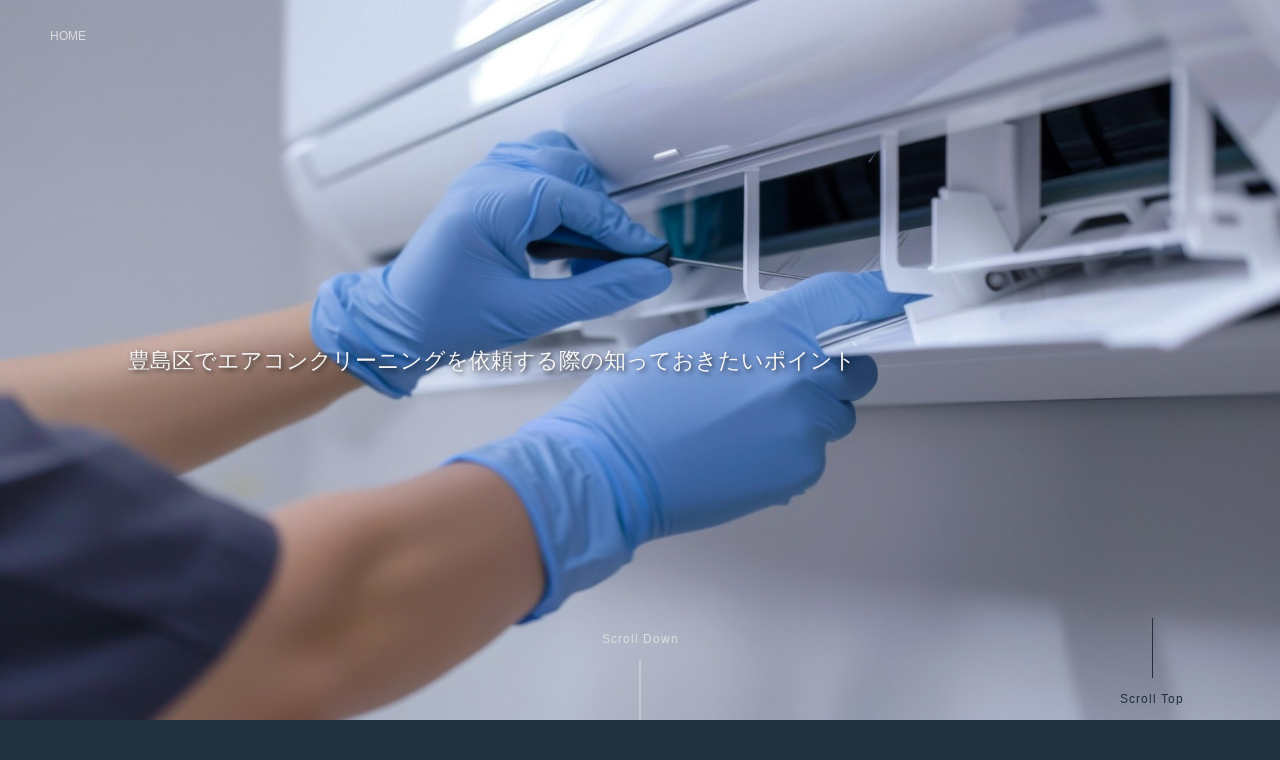

--- FILE ---
content_type: text/html
request_url: https://ariprato.net/?attachment_id=5034
body_size: 4094
content:
<!DOCTYPE html>
<html lang="ja">
<head>
	<meta charset="utf-8">
	<meta http-equiv="X-UA-Compatible" content="IE=edge">
	<meta name="viewport" content="width=device-width, initial-scale=1">
	<meta name="description" content="豊島区でエアコンクリーニングを依頼する際の知っておきたいポイント">
    <meta name="keywords" content="豊島区,エアコンクリーニング">
    <title>豊島区でエアコンクリーニングを依頼する際の知っておきたいポイント</title>

	<link rel="stylesheet" href="/common/css/style.css">
</head>



<body>
	<header id="header" role="banner">

		<p class="header-heading__1">豊島区でエアコンクリーニングを依頼する際の知っておきたいポイント</p>

		<div class="btn-scroll">
			<a href="#01">Scroll&nbsp;Down</a>
		</div>
	</header>
	<nav id="breadcrumbs" itemscope itemtype="http://schema.org/BreadcrumbList" role="navigation">
		<div itemprop="itemListElement" itemscope itemtype="http://schema.org/ListItem">
			<a itemprop="item" href="/">
				<span itemprop="name">HOME</span>
			</a>
			<meta itemprop="position" content="1" />
		</div>
	</nav>
	<div id="01" class="content-wrap">
		<main id="main" role="main">


			<!--出力コンテンツのペースト ここから-->
			<article>
				<section class="section">
					<h1 class="heading__1">豊島区でエアコンクリーニングを依頼する際の知っておきたいポイント</h1>
                    <p class="style-text">豊島区では、エアコンクリーニングがますます重要視されています。特に、エアコンは年中使用されるため、定期的なメンテナンスが必要不可欠です。豊島区のような都市部では、住宅やオフィスが密集しているため、エアコンに溜まりやすいホコリやカビ、汚れが室内空気の質を低下させ、健康にも悪影響を及ぼすことがあります。これらの汚れを放置すると、エアコンの効率が悪化し、電力消費が増えるとともに、冷暖房効果も低下します。</p>
				</section>


				
				<nav class="link-list">
					<h2>Index</h2>
					<ol>
						<li><a href="#02">豊島区でエアコンクリーニングの重要性とその理由</a></li>
						<li><a href="#03">豊島区のエアコンクリーニング業者選びのポイント</a></li>
						<li><a href="#04">豊島区でエアコンクリーニングを利用する時期とタイミング</a></li>
						<li><a href="#05">エアコンクリーニングの効果と健康への影響</a></li>
						<li><a href="#06">豊島区のエアコンクリーニング料金相場とその特徴</a></li>
						<li><a href="#07">まとめ</a></li>
					</ol>
				</nav>



				<section id="02" class="section">
                    <h2 class="heading__2">豊島区でエアコンクリーニングの重要性とその理由</h2>
					
                    <p class="style-text">エアコンクリーニングを行うことで、これらの問題を防ぎ、エアコンの性能を最適化できます。また、豊島区は湿度が高い季節が長く、カビの発生リスクが特に高いため、こまめなクリーニングが推奨されます。エアコンクリーニングを通じて、室内の空気環境を清潔に保ち、快適な生活を維持することができます。このように、豊島区でのエアコンクリーニングは、健康とエアコンの寿命を延ばすためにも非常に重要です。</p>
				</section>
				<section id="03" class="section">
                    <h2 class="heading__2">豊島区のエアコンクリーニング業者選びのポイント</h2>
					
                    <p class="style-text">豊島区でエアコンクリーニング業者を選ぶ際には、いくつかのポイントを押さえておくことが重要です。まず、業者の信頼性を確認することが不可欠です。実績が豊富で、顧客から高い評価を得ている業者を選ぶと安心です。口コミやレビューを参考にすることで、実際のサービスの質や対応力を知ることができます。また、業者が使用する洗浄方法にも注目しましょう。エコに配慮した洗浄方法を採用している業者や、人体に優しい薬剤を使用している業者は、特に豊島区のような都市部ではおすすめです。次に、料金体系が明確であることも重要です。料金が不透明な業者を避けるため、事前に見積もりを取って、追加料金が発生しないか確認しましょう。さらに、豊島区の特性を考慮すると、エアコンクリーニングに対応できる業者が多くの機種に対応していることが重要です。オフィスビルやマンションなど、多様な環境があるため、各種エアコンのクリーニングに対応している業者を選ぶことがポイントです。加えて、予約の取りやすさや、対応のスピードも選定基準に加えると良いでしょう。特に繁忙期には、早めの予約が望ましいため、フレキシブルな対応が可能な業者を選んでおくことをおすすめします。</p>
                </section>
				<section id="04" class="section">
                    <h2 class="heading__2">豊島区でエアコンクリーニングを利用する時期とタイミング</h2>
					
                    <p class="style-text">豊島区でエアコンクリーニングを依頼する最適な時期とタイミングは、実際にエアコンの使用状況や季節によって変わります。まず、エアコンクリーニングは夏や冬のピークシーズン前に行うのが最も効果的です。特に、夏の暑い時期や冬の寒い時期はエアコンの使用頻度が高くなるため、事前にクリーニングを済ませておくことで、快適な環境を保ちやすくなります。夏前の4月から6月、冬前の11月から12月は、エアコンクリーニングの依頼が増える時期ですが、逆にこの時期に予約が取りやすくなるため、少し余裕を持って依頼することをおすすめします。また、エアコンを長期間使用した後のクリーニングも重要です。特に、梅雨時期（6月から7月）は湿気が多く、カビやホコリが溜まりやすい時期です。このタイミングでエアコンクリーニングを行うことで、健康面でのリスクを回避し、エアコンの効率も良く保つことができます。さらに、エアコンが使用されていない冬の間に清掃を行うのも良いタイミングです。使用前にエアコンの内部を清掃することで、次のシーズンに向けてスムーズに稼働させることができます。したがって、エアコンクリーニングはシーズンが変わる前、または長期間使用後に実施するのがベストなタイミングです。</p>
                </section>
                <section id="05" class="section">
                    <h2 class="heading__2">エアコンクリーニングの効果と健康への影響</h2>
					
                    <p class="style-text">エアコンクリーニングを行うことで得られる最大の効果の一つは、室内の空気の質の向上です。エアコンの内部にはホコリ、カビ、ダニ、細菌などが蓄積されやすく、これらは空気中に放出されることがあります。定期的なクリーニングを行うことで、これらの有害物質を取り除き、清潔な空気を室内に循環させることができます。特に、アレルギーを持っている方や呼吸器に敏感な方にとっては、エアコン内部の清掃は健康を守るために非常に重要です。また、エアコンクリーニングはカビやホコリの発生を抑える効果もあります。カビは湿気が多い場所で繁殖しやすく、エアコン内部の湿度が高いと、カビが発生する原因になります。カビの胞子がエアコンを通じて室内に拡散されると、喘息やアレルギー症状を引き起こす可能性があります。クリーニングを通じて、これらのリスクを減少させることができます。さらに、エアコンクリーニングはエアコン自体の効率を向上させることにもつながります。ホコリや汚れが溜まると、エアコンが正常に機能せず、冷暖房効果が低下します。定期的なクリーニングを行うことで、エアコンの性能を最適化し、省エネにも貢献します。これにより、電気代の節約にもつながります。健康面と経済面、両方において、エアコンクリーニングは非常に効果的な手段と言えます。</p>
                </section>
                <section id="06" class="section">
                    <h2 class="heading__2">豊島区のエアコンクリーニング料金相場とその特徴</h2>
					
                    <p class="style-text">豊島区におけるエアコンクリーニングの料金相場は、エアコンの種類やクリーニング方法によって異なります。一般的には、壁掛けタイプのエアコンのクリーニングが1台あたり7,000円から12,000円程度、業者やサービス内容によってはそれ以上の料金になる場合もあります。また、スタンド型や天井埋込型など、特殊なエアコンの場合は料金が高くなる傾向があります。例えば、天井埋込型エアコンのクリーニングは、15,000円から20,000円前後となることが一般的です。料金の特徴として、豊島区内のエアコンクリーニング業者は、サービス内容によって価格設定を行っていることが多く、標準的なクリーニングに加えて、消臭や抗菌処理をオプションとして追加できる場合もあります。これらの追加サービスは、料金が若干上乗せされることがありますが、特に健康面に配慮する場合やアレルギー症状を緩和したい場合には有効です。また、豊島区のエアコンクリーニング業者の中には、複数台でのセット割引を提供しているところもあります。例えば、1台の料金が10,000円の場合、2台で18,000円に割引されるようなサービスがあります。このような割引を活用することで、複数台のエアコンを同時に依頼する際には、コストパフォーマンスが高くなることが期待できます。料金相場を理解することは重要ですが、業者の選定においては料金だけでなく、信頼性や口コミなども参考にすることが大切です。サービスの質が低い業者を選んでしまうと、再度クリーニングが必要になったり、故障の原因になったりすることもあるため、事前に評判をチェックしてから依頼することをお勧めします。</p>
                </section>
                <section id="07" class="section">
                    <h2 class="heading__2">まとめ</h2>
					
                    <p class="style-text">豊島区でエアコンクリーニングを依頼する際のポイントは、料金相場だけでなく、業者選びやサービス内容をしっかりと確認することが重要です。エアコンクリーニングは、定期的に行うことで、エアコンの効率を高め、健康への影響を防ぐ効果があります。特に豊島区では、季節ごとの需要やエアコンの種類に応じた適切な時期に依頼することが大切です。また、信頼できる業者を選び、追加サービスやセット割引などをうまく活用することで、費用対効果も高くなります。これらのポイントを押さえて、快適な空間を維持するために、エアコンクリーニングを賢く利用しましょう。</p>
                </section>





                <div class="link-text">
                    <a href="https://www.artosouji.jp/toshima/" target="_blank">豊島区 エアコンクリーニング</a><br>
                </div>



			</article>
		</main>
		<p class="btn-pagetop"><a href="#">Scroll&nbsp;Top</a></p>
	</div>
	<script src="./common/js/common.js" type="text/javascript"></script>
</body>
</html>
